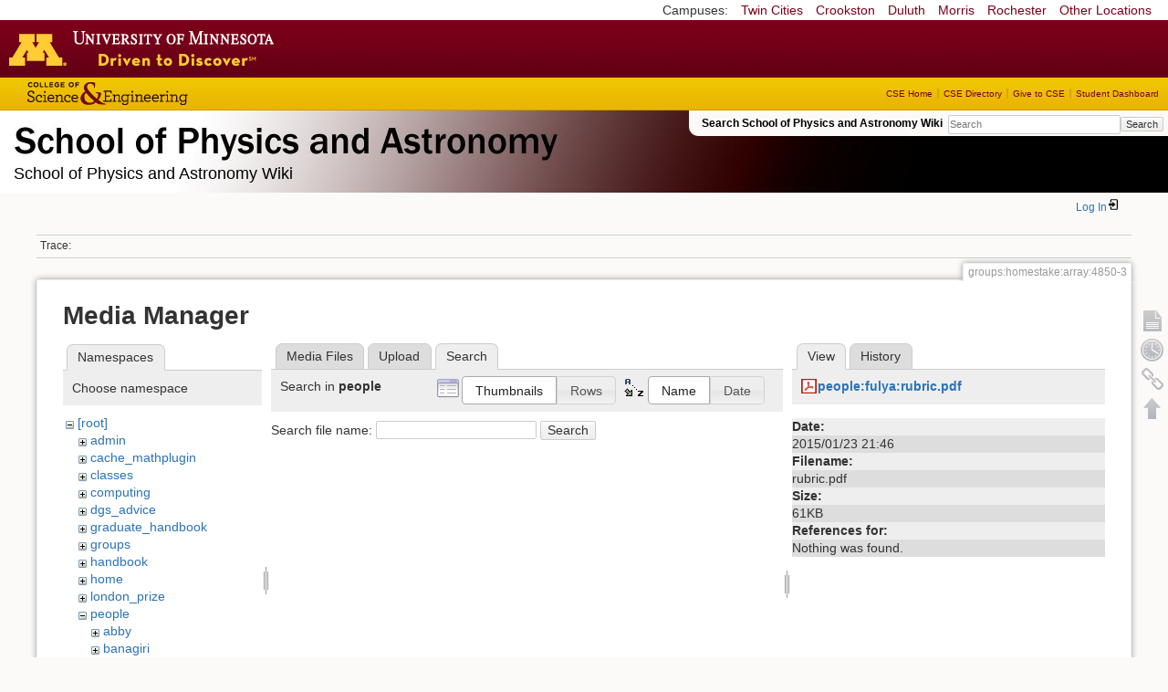

--- FILE ---
content_type: text/html; charset=utf-8
request_url: https://zzz.physics.umn.edu/groups/homestake/array/4850-3?image=people%3Afulya%3Arubric.pdf&tab_details=view&do=media&tab_files=search&ns=people
body_size: 4844
content:
<!DOCTYPE html>
<html lang="en" dir="ltr" class="no-js">
<head>
    <meta charset="utf-8" />
    <!--[if IE]><meta http-equiv="X-UA-Compatible" content="IE=edge,chrome=1" /><![endif]-->
    <title>groups:homestake:array:4850-3 [School of Physics and Astronomy Wiki]</title>
    <script>(function(H){H.className=H.className.replace(/\bno-js\b/,'js')})(document.documentElement)</script>
    <meta name="generator" content="DokuWiki"/>
<meta name="robots" content="noindex,nofollow"/>
<link rel="search" type="application/opensearchdescription+xml" href="/lib/exe/opensearch.php" title="School of Physics and Astronomy Wiki"/>
<link rel="start" href="/"/>
<link rel="contents" href="/groups/homestake/array/4850-3?do=index" title="Sitemap"/>
<link rel="manifest" href="/lib/exe/manifest.php"/>
<link rel="alternate" type="application/rss+xml" title="Recent Changes" href="/feed.php"/>
<link rel="alternate" type="application/rss+xml" title="Current namespace" href="/feed.php?mode=list&amp;ns=groups:homestake:array"/>
<link rel="alternate" type="text/html" title="Plain HTML" href="/_export/xhtml/groups/homestake/array/4850-3"/>
<link rel="alternate" type="text/plain" title="Wiki Markup" href="/_export/raw/groups/homestake/array/4850-3"/>
<link rel="stylesheet" href="/lib/exe/css.php?t=physics&amp;tseed=ef5933fca7c9c0d7cc01b385cfcc63a7"/>
<!--[if gte IE 9]><!-->
<script >/*<![CDATA[*/var NS='groups:homestake:array';var JSINFO = {"isadmin":0,"isauth":0,"id":"groups:homestake:array:4850-3","namespace":"groups:homestake:array","ACT":"media","useHeadingNavigation":0,"useHeadingContent":0};
/*!]]>*/</script>
<script src="/lib/exe/jquery.php?tseed=f0349b609f9b91a485af8fd8ecd4aea4" defer="defer">/*<![CDATA[*/
/*!]]>*/</script>
<script src="/lib/exe/js.php?t=physics&amp;tseed=ef5933fca7c9c0d7cc01b385cfcc63a7" defer="defer">/*<![CDATA[*/
/*!]]>*/</script>
<script type="text/x-mathjax-config">/*<![CDATA[*/MathJax.Hub.Config({
    tex2jax: {
        inlineMath: [ ["$","$"], ["\\(","\\)"] ],
        displayMath: [ ["$$","$$"], ["\\[","\\]"] ],
        processEscapes: true
    }
});
/*!]]>*/</script>
<script type="text/javascript" charset="utf-8" src="https://cdnjs.cloudflare.com/ajax/libs/mathjax/2.7.9/MathJax.js?config=TeX-AMS_CHTML.js">/*<![CDATA[*/
/*!]]>*/</script>
<!--<![endif]-->
    <meta name="viewport" content="width=device-width,initial-scale=1" />
    <link rel="shortcut icon" href="/lib/tpl/physics/images/favicon.ico" />
<link rel="apple-touch-icon" href="/lib/tpl/physics/images/apple-touch-icon.png" />
    </head>

<body>
    <!--[if lte IE 7 ]><div id="IE7"><![endif]--><!--[if IE 8 ]><div id="IE8"><![endif]-->
 <!-- BEGIN CAMPUS LINKS -->
	<div id="campus_links">
		<p>Campuses: </p>
			<ul>
				<li><a href="http://www.umn.edu">Twin Cities</a></li>
				<li><a href="http://www.crk.umn.edu">Crookston</a></li>
				<li><a href="http://www.d.umn.edu">Duluth</a></li>
				<li><a href="http://www.morris.umn.edu">Morris</a></li>
				<li><a href="http://www.r.umn.edu">Rochester</a></li>
				<li><a href="http://www.umn.edu/campuses.php">Other Locations</a></li>
			</ul>
	</div>
<!-- END CAMPUS LINKS -->
<!-- * BEGIN TEMPLATE HEADER (MAROON BAR)* -->
	<div id="headerUofM">
		<div id="logo_uofm"><a href="http://www.umn.edu/">Go to the U of M home page</a></div>
	</div>
<!--END UofM TEMPLATE HEADER-->
<!-- BEGIN CSE BRANDING HEADER Version 1.0 -->
	<div id="CSEHeader">
		<ul>
			<li><a id="CSELogo" href="http://cse.umn.edu">College of Science and Engineering</a></li>
		</ul>
<!-- following bit pasted from cse.js -->
		<div id="CSELinks"><ul><li><a href="http://cse.umn.edu/">CSE Home</a></li><li><a href="http://cse.umn.edu/directory/">CSE Directory</a></li><li><a href="http://cse.umn.edu/giving/">Give to CSE</a></li><li class="last"><a href="http://cse.umn.edu/dashboard/">Student Dashboard</a></li></ul></div>
<!-- end of pasted bit -->
	</div>
<!-- END CSE BRANDING HEADER -->
	<div id="phys">
            <div id="physrightbox">
		<div id="linkbox">
			<!--div id="linkbox_links">
				<a href="https://www.physics.umn.edu" title="School of Physics &amp; Astronomy Home" class="physnav">Physics Home</a>&nbsp;|&nbsp;
				<a href="https://www.physics.umn.edu/people/" title="School of Physics &amp; Astronomy Directory" class="physnav">Physics Directory</a>&nbsp;|&nbsp;
                                <a href="http://www.physics.umn.edu/alumni/makeagift/" title="" class="physnav">Give to Physics</a>&nbsp;|&nbsp;
				<a href="https://www.physics.umn.edu/resources/myphys/" title="My Physics information" class="physnav">MyPhys</a>
			</div-->
			<div id="phys_search_area" class="dokuwiki">
                            Search School of Physics and Astronomy Wiki                            <form action="/home" method="get" role="search" class="search doku_form" id="dw__search" accept-charset="utf-8"><input type="hidden" name="do" value="search" /><input type="hidden" name="id" value="groups:homestake:array:4850-3" /><div class="no"><input name="q" type="text" class="edit" title="[F]" accesskey="f" placeholder="Search" autocomplete="on" id="qsearch__in" value="" /><button value="1" type="submit" title="Search">Search</button><div id="qsearch__out" class="ajax_qsearch JSpopup"></div></div></form>                            <!-- end of search form -->
			</div>
		</div>
            </div> <!-- physrightbox -->
		<a id="phys_logo_text" href="https://www.physics.umn.edu">School of Physics &amp; Astronomy</a>
		<div class="topnameinfo">
		   School of Physics and Astronomy Wiki		</div>
		<!--?
								</div>
		?-->
	</div>
<!-- phys -->

    </div> <!-- leftcontent -->

    <div id="dokuwiki__site"><div id="dokuwiki__top"
        class="dokuwiki site mode_media  ">

        


<!-- ********** HEADER ********** -->
<div id="dokuwiki__header"><div class="pad group">

    
    <div class="headings group">
        <ul class="a11y skip">
            <li><a href="#dokuwiki__content">skip to content</a></li>
        </ul>

        <h1>
                </h1>
            </div>

    <div class="tools group">
        <!-- USER TOOLS -->
                    <div id="dokuwiki__usertools">
                <h3 class="a11y">User Tools</h3>
                <ul>
                    <li class="action login"><a href="/groups/homestake/array/4850-3?do=login&amp;sectok=" title="Log In" rel="nofollow"><span>Log In</span><svg xmlns="http://www.w3.org/2000/svg" width="24" height="24" viewBox="0 0 24 24"><path d="M10 17.25V14H3v-4h7V6.75L15.25 12 10 17.25M8 2h9a2 2 0 0 1 2 2v16a2 2 0 0 1-2 2H8a2 2 0 0 1-2-2v-4h2v4h9V4H8v4H6V4a2 2 0 0 1 2-2z"/></svg></a></li>                </ul>
            </div>
        
        <!-- SITE TOOLS 
        <div id="dokuwiki__sitetools">
            <h3 class="a11y">Site Tools</h3>
                <form action="/home" method="get" role="search" class="search doku_form" id="dw__search" accept-charset="utf-8"><input type="hidden" name="do" value="search" /><input type="hidden" name="id" value="groups:homestake:array:4850-3" /><div class="no"><input name="q" type="text" class="edit" title="[F]" accesskey="f" placeholder="Search" autocomplete="on" id="qsearch__in" value="" /><button value="1" type="submit" title="Search">Search</button><div id="qsearch__out" class="ajax_qsearch JSpopup"></div></div></form>	                <div class="mobileTools">
		                <form action="/doku.php" method="get" accept-charset="utf-8"><div class="no"><input type="hidden" name="id" value="groups:homestake:array:4850-3" /><select name="do" class="edit quickselect" title="Tools"><option value="">Tools</option><optgroup label="Page Tools"><option value="">Show page</option><option value="revisions">Old revisions</option><option value="backlink">Backlinks</option></optgroup><optgroup label="Site Tools"><option value="recent">Recent Changes</option><option value="media">Media Manager</option><option value="index">Sitemap</option></optgroup><optgroup label="User Tools"><option value="login">Log In</option></optgroup></select><button type="submit">&gt;</button></div></form>	            </div>
	                <ul>
                    <li class="action recent"><a href="/groups/homestake/array/4850-3?do=recent" title="Recent Changes [r]" rel="nofollow" accesskey="r">Recent Changes</a></li><li class="action media"><a href="/groups/homestake/array/4850-3?do=media&amp;ns=groups%3Ahomestake%3Aarray" title="Media Manager" rel="nofollow">Media Manager</a></li><li class="action index"><a href="/groups/homestake/array/4850-3?do=index" title="Sitemap [x]" rel="nofollow" accesskey="x">Sitemap</a></li>            </ul>
        </div -->

    </div>

    <!-- BREADCRUMBS -->
            <div class="breadcrumbs">
                                        <div class="trace"><span class="bchead">Trace:</span></div>
            
                
        </div> <!-- breadcrumbs -->
    
    
    <hr class="a11y" />
</div></div><!-- /header -->

        <div class="wrapper group">

            
            <!-- ********** CONTENT ********** -->
            <div id="dokuwiki__content"><div class="pad group">

                <div class="pageId"><span>groups:homestake:array:4850-3</span></div>

                <div class="page group">
                                                            <!-- wikipage start -->
                    <div id="mediamanager__page">
<h1>Media Manager</h1>
<div class="panel namespaces">
<h2>Namespaces</h2>
<div class="panelHeader">Choose namespace</div>
<div class="panelContent" id="media__tree">

<ul class="idx">
<li class="media level0 open"><img src="/lib/images/minus.gif" alt="−" /><div class="li"><a href="/groups/homestake/array/4850-3?ns=&amp;tab_files=files&amp;do=media&amp;tab_details=view&amp;image=people%3Afulya%3Arubric.pdf" class="idx_dir">[root]</a></div>
<ul class="idx">
<li class="media level1 closed"><img src="/lib/images/plus.gif" alt="+" /><div class="li"><a href="/groups/homestake/array/4850-3?ns=admin&amp;tab_files=files&amp;do=media&amp;tab_details=view&amp;image=people%3Afulya%3Arubric.pdf" class="idx_dir">admin</a></div></li>
<li class="media level1 closed"><img src="/lib/images/plus.gif" alt="+" /><div class="li"><a href="/groups/homestake/array/4850-3?ns=cache_mathplugin&amp;tab_files=files&amp;do=media&amp;tab_details=view&amp;image=people%3Afulya%3Arubric.pdf" class="idx_dir">cache_mathplugin</a></div></li>
<li class="media level1 closed"><img src="/lib/images/plus.gif" alt="+" /><div class="li"><a href="/groups/homestake/array/4850-3?ns=classes&amp;tab_files=files&amp;do=media&amp;tab_details=view&amp;image=people%3Afulya%3Arubric.pdf" class="idx_dir">classes</a></div></li>
<li class="media level1 closed"><img src="/lib/images/plus.gif" alt="+" /><div class="li"><a href="/groups/homestake/array/4850-3?ns=computing&amp;tab_files=files&amp;do=media&amp;tab_details=view&amp;image=people%3Afulya%3Arubric.pdf" class="idx_dir">computing</a></div></li>
<li class="media level1 closed"><img src="/lib/images/plus.gif" alt="+" /><div class="li"><a href="/groups/homestake/array/4850-3?ns=dgs_advice&amp;tab_files=files&amp;do=media&amp;tab_details=view&amp;image=people%3Afulya%3Arubric.pdf" class="idx_dir">dgs_advice</a></div></li>
<li class="media level1 closed"><img src="/lib/images/plus.gif" alt="+" /><div class="li"><a href="/groups/homestake/array/4850-3?ns=graduate_handbook&amp;tab_files=files&amp;do=media&amp;tab_details=view&amp;image=people%3Afulya%3Arubric.pdf" class="idx_dir">graduate_handbook</a></div></li>
<li class="media level1 closed"><img src="/lib/images/plus.gif" alt="+" /><div class="li"><a href="/groups/homestake/array/4850-3?ns=groups&amp;tab_files=files&amp;do=media&amp;tab_details=view&amp;image=people%3Afulya%3Arubric.pdf" class="idx_dir">groups</a></div></li>
<li class="media level1 closed"><img src="/lib/images/plus.gif" alt="+" /><div class="li"><a href="/groups/homestake/array/4850-3?ns=handbook&amp;tab_files=files&amp;do=media&amp;tab_details=view&amp;image=people%3Afulya%3Arubric.pdf" class="idx_dir">handbook</a></div></li>
<li class="media level1 closed"><img src="/lib/images/plus.gif" alt="+" /><div class="li"><a href="/groups/homestake/array/4850-3?ns=home&amp;tab_files=files&amp;do=media&amp;tab_details=view&amp;image=people%3Afulya%3Arubric.pdf" class="idx_dir">home</a></div></li>
<li class="media level1 closed"><img src="/lib/images/plus.gif" alt="+" /><div class="li"><a href="/groups/homestake/array/4850-3?ns=london_prize&amp;tab_files=files&amp;do=media&amp;tab_details=view&amp;image=people%3Afulya%3Arubric.pdf" class="idx_dir">london_prize</a></div></li>
<li class="media level1 open"><img src="/lib/images/minus.gif" alt="−" /><div class="li"><a href="/groups/homestake/array/4850-3?ns=people&amp;tab_files=files&amp;do=media&amp;tab_details=view&amp;image=people%3Afulya%3Arubric.pdf" class="idx_dir">people</a></div>
<ul class="idx">
<li class="media level2 closed"><img src="/lib/images/plus.gif" alt="+" /><div class="li"><a href="/groups/homestake/array/4850-3?ns=people%2Fabby&amp;tab_files=files&amp;do=media&amp;tab_details=view&amp;image=people%3Afulya%3Arubric.pdf" class="idx_dir">abby</a></div></li>
<li class="media level2 closed"><img src="/lib/images/plus.gif" alt="+" /><div class="li"><a href="/groups/homestake/array/4850-3?ns=people%2Fbanagiri&amp;tab_files=files&amp;do=media&amp;tab_details=view&amp;image=people%3Afulya%3Arubric.pdf" class="idx_dir">banagiri</a></div></li>
<li class="media level2 closed"><img src="/lib/images/plus.gif" alt="+" /><div class="li"><a href="/groups/homestake/array/4850-3?ns=people%2Fcaronj&amp;tab_files=files&amp;do=media&amp;tab_details=view&amp;image=people%3Afulya%3Arubric.pdf" class="idx_dir">caronj</a></div></li>
<li class="media level2 closed"><img src="/lib/images/plus.gif" alt="+" /><div class="li"><a href="/groups/homestake/array/4850-3?ns=people%2Ffulya&amp;tab_files=files&amp;do=media&amp;tab_details=view&amp;image=people%3Afulya%3Arubric.pdf" class="idx_dir">fulya</a></div></li>
<li class="media level2 closed"><img src="/lib/images/plus.gif" alt="+" /><div class="li"><a href="/groups/homestake/array/4850-3?ns=people%2Fguo&amp;tab_files=files&amp;do=media&amp;tab_details=view&amp;image=people%3Afulya%3Arubric.pdf" class="idx_dir">guo</a></div></li>
<li class="media level2 closed"><img src="/lib/images/plus.gif" alt="+" /><div class="li"><a href="/groups/homestake/array/4850-3?ns=people%2Flysak&amp;tab_files=files&amp;do=media&amp;tab_details=view&amp;image=people%3Afulya%3Arubric.pdf" class="idx_dir">lysak</a></div></li>
<li class="media level2 closed"><img src="/lib/images/plus.gif" alt="+" /><div class="li"><a href="/groups/homestake/array/4850-3?ns=people%2Fmeyers&amp;tab_files=files&amp;do=media&amp;tab_details=view&amp;image=people%3Afulya%3Arubric.pdf" class="idx_dir">meyers</a></div></li>
<li class="media level2 closed"><img src="/lib/images/plus.gif" alt="+" /><div class="li"><a href="/groups/homestake/array/4850-3?ns=people%2Fnorbert&amp;tab_files=files&amp;do=media&amp;tab_details=view&amp;image=people%3Afulya%3Arubric.pdf" class="idx_dir">norbert</a></div></li>
<li class="media level2 closed"><img src="/lib/images/plus.gif" alt="+" /><div class="li"><a href="/groups/homestake/array/4850-3?ns=people%2Formiston&amp;tab_files=files&amp;do=media&amp;tab_details=view&amp;image=people%3Afulya%3Arubric.pdf" class="idx_dir">ormiston</a></div></li>
<li class="media level2 closed"><img src="/lib/images/plus.gif" alt="+" /><div class="li"><a href="/groups/homestake/array/4850-3?ns=people%2Fprisca&amp;tab_files=files&amp;do=media&amp;tab_details=view&amp;image=people%3Afulya%3Arubric.pdf" class="idx_dir">prisca</a></div></li>
<li class="media level2 closed"><img src="/lib/images/plus.gif" alt="+" /><div class="li"><a href="/groups/homestake/array/4850-3?ns=people%2Fradpour&amp;tab_files=files&amp;do=media&amp;tab_details=view&amp;image=people%3Afulya%3Arubric.pdf" class="idx_dir">radpour</a></div></li>
<li class="media level2 closed"><img src="/lib/images/plus.gif" alt="+" /><div class="li"><a href="/groups/homestake/array/4850-3?ns=people%2Fspanchap&amp;tab_files=files&amp;do=media&amp;tab_details=view&amp;image=people%3Afulya%3Arubric.pdf" class="idx_dir">spanchap</a></div></li>
<li class="media level2 closed"><img src="/lib/images/plus.gif" alt="+" /><div class="li"><a href="/groups/homestake/array/4850-3?ns=people%2Fwalstrom&amp;tab_files=files&amp;do=media&amp;tab_details=view&amp;image=people%3Afulya%3Arubric.pdf" class="idx_dir">walstrom</a></div></li>
</ul>
</li>
<li class="media level1 closed"><img src="/lib/images/plus.gif" alt="+" /><div class="li"><a href="/groups/homestake/array/4850-3?ns=physlab&amp;tab_files=files&amp;do=media&amp;tab_details=view&amp;image=people%3Afulya%3Arubric.pdf" class="idx_dir">physlab</a></div></li>
<li class="media level1 closed"><img src="/lib/images/plus.gif" alt="+" /><div class="li"><a href="/groups/homestake/array/4850-3?ns=playground&amp;tab_files=files&amp;do=media&amp;tab_details=view&amp;image=people%3Afulya%3Arubric.pdf" class="idx_dir">playground</a></div></li>
<li class="media level1 closed"><img src="/lib/images/plus.gif" alt="+" /><div class="li"><a href="/groups/homestake/array/4850-3?ns=student_shop&amp;tab_files=files&amp;do=media&amp;tab_details=view&amp;image=people%3Afulya%3Arubric.pdf" class="idx_dir">student_shop</a></div></li>
<li class="media level1 closed"><img src="/lib/images/plus.gif" alt="+" /><div class="li"><a href="/groups/homestake/array/4850-3?ns=undergraduate_handbook&amp;tab_files=files&amp;do=media&amp;tab_details=view&amp;image=people%3Afulya%3Arubric.pdf" class="idx_dir">undergraduate_handbook</a></div></li>
<li class="media level1 closed"><img src="/lib/images/plus.gif" alt="+" /><div class="li"><a href="/groups/homestake/array/4850-3?ns=wiki&amp;tab_files=files&amp;do=media&amp;tab_details=view&amp;image=people%3Afulya%3Arubric.pdf" class="idx_dir">wiki</a></div></li>
</ul></li>
</ul>
</div>
</div>
<div class="panel filelist">
<h2 class="a11y">Media Files</h2>
<ul class="tabs">
<li><a href="/groups/homestake/array/4850-3?tab_files=files&amp;do=media&amp;tab_details=view&amp;image=people%3Afulya%3Arubric.pdf&amp;ns=people">Media Files</a></li>
<li><a href="/groups/homestake/array/4850-3?tab_files=upload&amp;do=media&amp;tab_details=view&amp;image=people%3Afulya%3Arubric.pdf&amp;ns=people">Upload</a></li>
<li><strong>Search</strong></li>
</ul>
<div class="panelHeader">
<h3>Search in <strong>people</strong></h3>
<form method="get" action="/groups/homestake/array/4850-3" class="options doku_form" accept-charset="utf-8"><input type="hidden" name="sectok" value="" /><input type="hidden" name="do" value="media" /><input type="hidden" name="tab_files" value="search" /><input type="hidden" name="tab_details" value="view" /><input type="hidden" name="image" value="people:fulya:rubric.pdf" /><input type="hidden" name="ns" value="people" /><div class="no"><ul>
<li class="listType"><label for="listType__thumbs" class="thumbs">
<input name="list_dwmedia" type="radio" value="thumbs" id="listType__thumbs" class="thumbs" checked="checked" />
<span>Thumbnails</span>
</label><label for="listType__rows" class="rows">
<input name="list_dwmedia" type="radio" value="rows" id="listType__rows" class="rows" />
<span>Rows</span>
</label></li>
<li class="sortBy"><label for="sortBy__name" class="name">
<input name="sort_dwmedia" type="radio" value="name" id="sortBy__name" class="name" checked="checked" />
<span>Name</span>
</label><label for="sortBy__date" class="date">
<input name="sort_dwmedia" type="radio" value="date" id="sortBy__date" class="date" />
<span>Date</span>
</label></li>
<li><button value="1" type="submit">Apply</button></li>
</ul>
</div></form></div>
<div class="panelContent">
<div class="search">
<form id="dw__mediasearch" action="/groups/homestake/array/4850-3?do=media&amp;tab_files=search&amp;tab_details=view&amp;image=people%3Afulya%3Arubric.pdf&amp;ns=people" method="post" accept-charset="utf-8" class="doku_form"><input type="hidden" name="sectok" value="" /><input type="hidden" name="ns" value="people" /><input type="hidden" name="mediado" value="searchlist" /><div class="no"><p ><label >
<span>Search file name:</span>
<input name="q" type="text" title="Search in people:*" value="" />
</label> <button value="1" type="submit">Search</button></p></div></form></div>
</div>
</div>
<div class="panel file">
<h2 class="a11y">File</h2>
<ul class="tabs">
<li><strong>View</strong></li>
<li><a href="/groups/homestake/array/4850-3?tab_details=history&amp;do=media&amp;tab_files=search&amp;image=people%3Afulya%3Arubric.pdf&amp;ns=people">History</a></li>
</ul>
<div class="panelHeader"><h3><strong><a href="/_media/people/fulya/rubric.pdf" class="select mediafile mf_pdf" title="View original file">people:fulya:rubric.pdf</a></strong></h3></div>
<div class="panelContent">
<ul class="actions"></ul><dl>
<dt>Date:</dt><dd>2015/01/23 21:46</dd>
<dt>Filename:</dt><dd>rubric.pdf</dd>
<dt>Size:</dt><dd>61KB</dd>
</dl>
<dl>
<dt>References for:</dt><dd>Nothing was found.</dd></dl>
</div>
</div>
</div>
                    <!-- wikipage stop -->
                                    </div>

                <div class="docInfo"><bdi>groups/homestake/array/4850-3.txt</bdi> · Last modified: 2015/05/27 10:20 by <bdi>prestegard</bdi></div>

                            </div></div><!-- /content -->

            <hr class="a11y" />

            <!-- PAGE ACTIONS -->
            <div id="dokuwiki__pagetools">
                <h3 class="a11y">Page Tools</h3>
                <div class="tools">
                    <ul>
                        <li><a href="/groups/homestake/array/4850-3?do="  class="action show" accesskey="v" rel="nofollow" title="Show page [V]"><span>Show page</span></a></li><li><a href="/groups/homestake/array/4850-3?do=revisions"  class="action revs" accesskey="o" rel="nofollow" title="Old revisions [O]"><span>Old revisions</span></a></li><li><a href="/groups/homestake/array/4850-3?do=backlink"  class="action backlink" rel="nofollow" title="Backlinks"><span>Backlinks</span></a></li><li><a href="#dokuwiki__top"  class="action top" accesskey="t" rel="nofollow" title="Back to top [T]"><span>Back to top</span></a></li>                    </ul>
                </div>
            </div>
        </div><!-- /wrapper -->

        
    </div></div><!-- /site -->

    <div id="footer" align="center">
          <div id="footerleft">
              <p id="copyright">
              &copy;2005-2013 Regents of the University of Minnesota. All rights reserved.
              </p>
              <p id="address">
              The University of Minnesota is an equal opportunity educator and employer</p>
          </div>
          <div id="footerright">
             <p id="bottomlinks"><a href="http://www.umn.edu/systemwide/contactuofm/">Contact U of M</a> | <a href="http://www.privacy.umn.edu/">Privacy</a></p>
          </div>  <!-- footerright -->
        </div> <!-- footer -->

    <div class="no"><img src="/lib/exe/taskrunner.php?id=groups%3Ahomestake%3Aarray%3A4850-3&amp;1769735327" width="2" height="1" alt="" /></div>
    <div id="screen__mode" class="no"></div>    <!--[if ( lte IE 7 | IE 8 ) ]></div><![endif]-->
</body>
</html>
